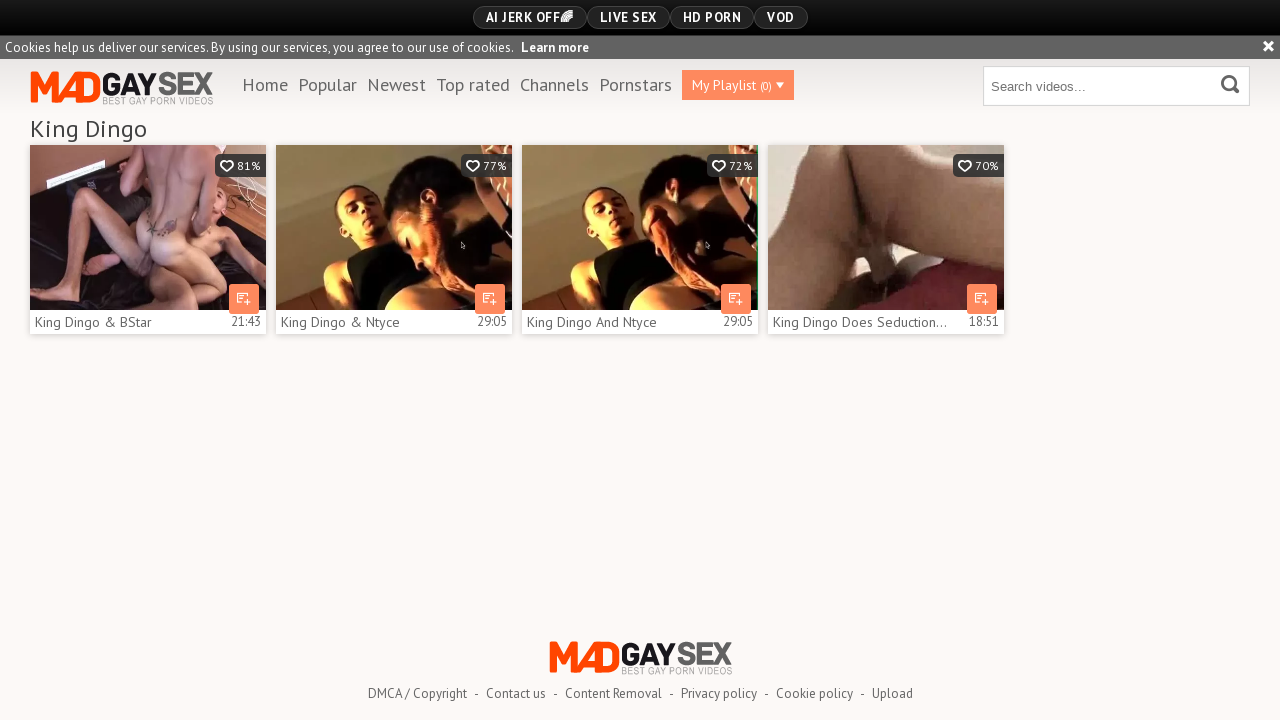

--- FILE ---
content_type: text/html; charset=UTF-8
request_url: https://www.madgaysex.com/p=king-dingo
body_size: 4952
content:
<!DOCTYPE html>
<html>
	<head>
		<meta charset="utf-8">
		<meta name="referrer" content="unsafe-url">
		<meta name="viewport" content="width=device-width, initial-scale=1.0, user-scalable=no">
		<title>King Dingo Mad Gay Sex</title>
		<meta name="description" content="Let&#039;s go bonkers together with King Dingo. Derive pleasure and watch gay videos with King Dingo at Mad Gay Sex tube.">
		<meta name="keywords" content="mad gay sex, mad gay tube, gay videos, popular gay tube, gay porn">
				<link rel="apple-touch-icon"		sizes="57x57" 		href="/static/images/favicon/apple-icon-57x57-61cf279887.png">
		<link rel="apple-touch-icon" 		sizes="60x60" 		href="/static/images/favicon/apple-icon-60x60-3b456349cf.png">
		<link rel="apple-touch-icon" 		sizes="72x72" 		href="/static/images/favicon/apple-icon-72x72-d1760654f9.png">
		<link rel="apple-touch-icon" 		sizes="76x76" 		href="/static/images/favicon/apple-icon-76x76-4fbf569ea4.png">
		<link rel="apple-touch-icon" 		sizes="114x114" 	href="/static/images/favicon/apple-icon-114x114-a3f06981ab.png">
		<link rel="apple-touch-icon" 		sizes="120x120" 	href="/static/images/favicon/apple-icon-120x120-b3937d5318.png">
		<link rel="apple-touch-icon" 		sizes="144x144" 	href="/static/images/favicon/apple-icon-144x144-24ef714a01.png">
		<link rel="apple-touch-icon" 		sizes="152x152" 	href="/static/images/favicon/apple-icon-152x152-5055732836.png">
		<link rel="apple-touch-icon" 		sizes="180x180" 	href="/static/images/favicon/apple-icon-180x180-5e22684316.png">
		<link rel="icon" type="image/png"	sizes="192x192" 	href="/static/images/favicon/android-icon-192x192-a372ac9ee1.png">
		<link rel="icon" type="image/png"	sizes="32x32" 		href="/static/images/favicon/favicon-32x32-02fb1a87ef.png">
		<link rel="icon" type="image/png"	sizes="96x96" 		href="/static/images/favicon/favicon-96x96-dfb9cb62b9.png">
		<link rel="icon" type="image/png"	sizes="16x16" 		href="/static/images/favicon/favicon-16x16-9083fdd1e9.png">
		<link rel="manifest" href="/static/images/favicon/manifest-29a9903368.json">
				<meta name="msapplication-TileColor" content=#fcf9f7>
		<meta name="msapplication-TileImage" content="/static/images/favicon/ms-icon-144x144-24ef714a01.png">
		<meta name="msapplication-config" content="/static/images/favicon/browserconfig-653d077300.xml">
		<meta name="theme-color" content=#fcf9f7>
        <link rel="stylesheet" href="/static/style-light-cc8a72a6e2.css">
		<link href='https://fonts.googleapis.com/css?family=PT+Sans:400,700,700italic,400italic' rel='stylesheet' type='text/css'>
		<script type="text/javascript" src="https://stats.hprofits.com/advertisement.min.js"></script>
											<meta name="6a97888e-site-verification" content="167eb2c46d78bab9a7430d3199c09b2e">
<!-- Google tag (gtag.js) -->
<script async src="https://www.googletagmanager.com/gtag/js?id=G-F6XEC7X5ZC"></script>
<script>
  window.dataLayer = window.dataLayer || [];
  function gtag(){dataLayer.push(arguments);}
  gtag('js', new Date());
  function ga() {
    var args = Array.prototype.slice.call(arguments);
    if(args[1] === 'page_view') {
      var dimension = args[2] ? args[2] : {dimension1: 'other'};
      dimension['content_group'] = dimension.dimension1;
      gtag('config', 'G-F6XEC7X5ZC', {
        send_page_view: false,
        content_group: dimension.dimension1
      });
      gtag('event', args[1], dimension);
      return;
    }
    gtag(args[1], args[3], {
        'event_category': args[2],
        'event_label': args[4]
    })
  }
ga('send', 'page_view', {dimension1: 'pornstar'});
window.gaId='G-F6XEC7X5ZC';
</script>
				</head>

		<body data-pp-stat="0">
		<div class="b-top-bg"></div>
		<div class="b-root">
			<div class="b-mi-nav">
				<div class="b-row">
					<div class="b-mi-nav__items">
						<li>
	<a href="https://trustpielote.com/resource?zones=300" target="_blank"  rel="nofollow" class="js-menu-random menu-random js-hp-tl" data-spot="MI1" data-banner-id="">
		<i class="icon-vod"></i>
		AI JERK OFF🌈
	</a>
</li>

<li>
	<a href="https://trustpielote.com/resource?zones=301" target="_blank"  rel="nofollow" class="js-menu-random menu-random active js-hp-tl" data-spot="MI2" data-banner-id="">
		<i class="icon-live-cams"></i>
		Live Sex
	</a>
</li>

<li>
	<a href="https://trustpielote.com/resource?zones=302" target="_blank"  rel="nofollow" class="js-menu-random menu-random js-hp-tl" data-spot="MI3" data-banner-id="">
		<i class="icon-dating"></i>
		HD Porn
	</a>
</li>

<li>
	<a href="https://fhgte.com/gay?utm_campaign=ai.CxY&utm_content=mi4" target="_blank"  rel="nofollow" class="js-menu-random menu-random js-hp-tl" data-spot="MI4" data-banner-id="">
		<i class="icon-vod"></i>
		VOD
	</a>
</li>

					</div>
				</div>
			</div>
			<div class="b-cookie" id="ticker">
				<div class="b-cookie__body clearfix">
					<div class="b-cookie-mess f-left">
						Cookies help us deliver our services. By using our services, you agree to our use of cookies.
						<a href="/cookie-policy" target="_blank">Learn more</a>
					</div>
					<a href="#" class="b-cookie__close f-right">
						<i class="icon-cross"></i>
					</a>
				</div>
			</div>
						<div class="leaderboard-spot">
				
			</div>
			<header class="b-header clearfix js-header">
				<div class="b-row">
					<button class="b-menu-button js-menu-button">
						<i class="icon-menu"></i>
						<span class="js-pl-counter b-menu-button__counter">+1</span>
					</button>
					<table>
						<tr>
							<td>
								<a href="/" class="b-logo f-right">
									<img src="/static/images/logo-b148e2c769.svg" alt="Popular Gay Videos, Gay XXX Tube | Mad Gay Sex">
								</a>
								<nav class="b-main-nav f-left">
									<ul>
										<li><a href="/" class="">Home</a></li>
										<li><a href="/top" class="">Popular</a></li>
										<li><a href="/new" class="">Newest</a></li>
										<li><a href="/top-rated" class="">Top rated</a></li>
																				<li><a href="/channels" class="">Channels</a></li>
																				<li><a href="/pornstars" class="is-active">Pornstars</a></li>
										<li>
											<a href="#" class="js-pl-toggle b-main-nav__playlist" target="_self">
												My Playlist
												<span class="js-playlist-counter"></span>
												<i class="icon-triangle-down"></i>
											</a>
										</li>
																			</ul>
								</nav>
							</td>
							<td>
								<form name="search_form" id="search" class="b-search f-left js-search" method="post" action="/s=-query-">
									<input
										type="text"
										value=""
										name="query"
										placeholder="Search videos..."
										autocomplete="off"
										data-url-search="/search-suggestions/-query-"
										class="b-search__input js-search-input"
									>
									<button id="search-button" class="b-search__submit">
									<i class="icon-search-2"></i>
									</button>
									<div class="b-search-suggestions js-search-suggestions is-hidden" id="search-dropdown" data-loader-text="Loading"></div>
								</form>
							</td>
						</tr>
					</table>
					<button class="b-search-button js-search-button"><i class="icon-search-2"></i></button>
				</div>
			</header>
			<div class="b-wrapper">
				<div class="b-row">
					<div class="b-wl-row js-playlist-panel is-hide" id="playlist-wrapper" data-playlist-url="/playlist">
	<div
		class="b-watch-later"
		>
		<div class="relative">
			<h5 class="b-watch-later__head">Playlist</h5>
				<div class="b-watch-later__empty js-empty-mess is-hide">
					Your playlist is currently empty. Add galleries to playlist by clicking a <button class="b-thumb-item__watch-later"><i class="icon-add-to-pl"></i></button> icon on your favourite videos.
				</div>
			<!-- Swiper -->
			<div class="swiper-nav">
				<button class="swiper-nav__prev js-prev-video"><i class="icon-chevron-left"></i></button>
				<button class="swiper-nav__next js-next-video"><i class="icon-chevron-right"></i></button>
			</div>
			<button class="js-pl-close b-watch-later__close"><i class="icon-cross"></i></button>
			<div class="swiper-container thumb-list" id="playlist">
				<div class="swiper-wrapper">
				</div>
			</div>
			<!-- Add Scrollbar -->
			<div class="swiper-scrollbar playlist-scrollbar" style="display: none;"></div>
		</div>
	</div>
</div>

<script id="thumb-template" type="text/template">
	<div class="swiper-slide">
		<div class="b-thumb-item moved">
			<div class="b-thumb-item-inner">
				<a
					class="b-thumb-item__img js-gallery-stats js-gallery-link"
					href="{{ thumbLink }}"
					data-gallery-id="{{ galleryId }}"
					title="{{ title }}"
					target="blank"
					>
					{{ thumbImage }}
				</a>
				<span class="b-thumb-item__watch-later disabled js-rm-from-pl"><i class="icon-cross"></i></span>
				<div class="b-thumb-item__info">
					<span class="b-thumb-item__title js-gallery-title">{{ title }}</span>
					<span class="b-thumb-item__time js-gallery-duration">{{ duration }}</span>
				</div>
			</div>
		</div>
	</div>
</script>

					<div class="mobile-random header-spot header-random"><div data-hp-id="97" data-hp-zone></div></div>										<section>
						<div class="clearfix">
															<div class="b-head-1 f-left">
									<h1>King Dingo</h1>
								</div>
														

													</div>
						<div
							id="galleries"
							class="b-thumb-list js-trade js-gallery-list"
							data-infinite-scroll="1"
							data-infinite-scroll-url="/p=king-dingo?page=-page-"
							data-page="1"
						>
							    <template id="pornstar-data-template">
                    &quot;King Dingo&quot;
            </template>

						<div class="b-thumb-item">
			<div class="b-thumb-item-inner js-thumb">
				<a
					class="js-gallery-stats js-gallery-link"
					href="/g=king-dingo-bstar_1763711"
					data-position="1"
					data-gallery-id="1763711"
					data-thumb-id="11978101"
					title="King Dingo &amp; BStar"
					target="_blank"
					data-vp-track
					data-gtid="3177554_5"
					>
					<div class="b-thumb-item__img">
						<picture class="js-gallery-img">
															<source type="image/webp" srcset="https://icdn05.madgaysex.com/63552/3177554_5.webp">
															<source type="image/jpeg" srcset="https://icdn05.madgaysex.com/63552/3177554_5.jpg">
														<img loading="lazy" data-src="https://icdn05.madgaysex.com/63552/3177554_5.jpg" width="480" height="320" alt="King Dingo &amp; BStar">
						</picture>
						<div class="b-thumb-item__hover-raiting">
							<i class="icon-heart-o"></i> 81%
						</div>
					</div>
					<div class="b-thumb-item__info">
						<span class="b-thumb-item__title js-gallery-title">King Dingo &amp; BStar</span>
						<span class="b-thumb-item__time js-gallery-duration">21:43</span>
					</div>
				</a>
				<button class="js-add-to-pl b-thumb-item__watch-later">
					<i class="icon-add-to-pl"></i>
				</button>
			</div>
		</div>
					<div class="b-thumb-item">
			<div class="b-thumb-item-inner js-thumb">
				<a
					class="js-gallery-stats js-gallery-link"
					href="/g=king-dingo-ntyce_710852"
					data-position="2"
					data-gallery-id="710852"
					data-thumb-id="6376339"
					title="King Dingo &amp; Ntyce"
					target="_blank"
					data-vp-track
					data-gtid="2723401_3"
					>
					<div class="b-thumb-item__img">
						<picture class="js-gallery-img">
															<source type="image/webp" srcset="https://icdn05.madgaysex.com/54469/2723401_3.webp">
															<source type="image/jpeg" srcset="https://icdn05.madgaysex.com/54469/2723401_3.jpg">
														<img loading="lazy" data-src="https://icdn05.madgaysex.com/54469/2723401_3.jpg" width="480" height="320" alt="King Dingo &amp; Ntyce">
						</picture>
						<div class="b-thumb-item__hover-raiting">
							<i class="icon-heart-o"></i> 77%
						</div>
					</div>
					<div class="b-thumb-item__info">
						<span class="b-thumb-item__title js-gallery-title">King Dingo &amp; Ntyce</span>
						<span class="b-thumb-item__time js-gallery-duration">29:05</span>
					</div>
				</a>
				<button class="js-add-to-pl b-thumb-item__watch-later">
					<i class="icon-add-to-pl"></i>
				</button>
			</div>
		</div>
					<div class="b-thumb-item">
			<div class="b-thumb-item-inner js-thumb">
				<a
					class="js-gallery-stats js-gallery-link"
					href="/g=king-dingo-and-ntyce_401632"
					data-position="3"
					data-gallery-id="401632"
					data-thumb-id="3342579"
					title="King Dingo And Ntyce"
					target="_blank"
					data-vp-track
					data-gtid="1899877_3"
					>
					<div class="b-thumb-item__img">
						<picture class="js-gallery-img">
															<source type="image/webp" srcset="https://icdn05.madgaysex.com/37998/1899877_3.webp">
															<source type="image/jpeg" srcset="https://icdn05.madgaysex.com/37998/1899877_3.jpg">
														<img loading="lazy" data-src="https://icdn05.madgaysex.com/37998/1899877_3.jpg" width="480" height="320" alt="King Dingo And Ntyce">
						</picture>
						<div class="b-thumb-item__hover-raiting">
							<i class="icon-heart-o"></i> 72%
						</div>
					</div>
					<div class="b-thumb-item__info">
						<span class="b-thumb-item__title js-gallery-title">King Dingo And Ntyce</span>
						<span class="b-thumb-item__time js-gallery-duration">29:05</span>
					</div>
				</a>
				<button class="js-add-to-pl b-thumb-item__watch-later">
					<i class="icon-add-to-pl"></i>
				</button>
			</div>
		</div>
					<div class="b-thumb-item">
			<div class="b-thumb-item-inner js-thumb">
				<a
					class="js-gallery-stats js-gallery-link"
					href="/g=king-dingo-does-seduction-right-sex-episode_308017"
					data-position="4"
					data-gallery-id="308017"
					data-thumb-id="2769089"
					title="King Dingo Does Seduction Right--sex episode"
					target="_blank"
					data-vp-track
					data-gtid="1427782_10"
					>
					<div class="b-thumb-item__img">
						<picture class="js-gallery-img">
															<source type="image/webp" srcset="https://icdn05.madgaysex.com/28556/1427782_10.webp">
															<source type="image/jpeg" srcset="https://icdn05.madgaysex.com/28556/1427782_10.jpg">
														<img loading="lazy" data-src="https://icdn05.madgaysex.com/28556/1427782_10.jpg" width="480" height="320" alt="King Dingo Does Seduction Right--sex episode">
						</picture>
						<div class="b-thumb-item__hover-raiting">
							<i class="icon-heart-o"></i> 70%
						</div>
					</div>
					<div class="b-thumb-item__info">
						<span class="b-thumb-item__title js-gallery-title">King Dingo Does Seduction Right--sex episode</span>
						<span class="b-thumb-item__time js-gallery-duration">18:51</span>
					</div>
				</a>
				<button class="js-add-to-pl b-thumb-item__watch-later">
					<i class="icon-add-to-pl"></i>
				</button>
			</div>
		</div>
					<div class="b-more-thumbs">
		<div class="b-more-thumbs__list js-native-container">
			<script>window.NativeConfig = {customCount: true};</script>
<div data-hp-id="778" data-hp-zone></div>
		</div>
	</div>
<div class="mobile-random-wrapper">
	<div class="mobile-random footer-spot js-not-rendered-random"></div>
</div>

<script id="footer-random-template" type="text/template">
	<div class="mobile-random-wrapper">
		<div class="mobile-random footer-spot js-footer-random js-not-rendered-random"><div data-hp-id="101" data-hp-zone></div>

<style>
.b-mobile-spots,
.mobile-random.footer-spot {
  max-width: 100%;
}
.b-mobile-spots.footer-spot iframe,
.mobile-random.footer-spot iframe {
  width: 33.33%;
}
</style>
<div data-hp-id="99" data-hp-zone></div>
<div data-hp-id="100" data-hp-zone></div></div>
	</div>
</script>		<script id="tracker-data-1" class="js-tracker" type="application/json">{"d":"madgaysex.com","rid":1,"useLocalUrl":false,"ct":"galleries","pt":"pornstar","w":"King Dingo"}</script>
	
							<div class="clear"></div>
						</div>
												<a href="#load-more" id="load-more" class="b-ajax-loader is-hide" title="More Videos"  data-no-more-title="No more content">
							<div class="b-ajax-loader__link"><i class="icon-spinner5 animate-spin"></i><span>Loading</span></div>
						</a>
											</section>
								</div>
			</div>
			<div class="mobile-blocks">
				<div class="b-off-canvas js-off-canvas">
					<div class="relative">
						<!-- <a href="/" class="b-logo f-right">
							<img src="/static/images/logo-b148e2c769.svg" alt="Popular Gay Videos, Gay XXX Tube | Mad Gay Sex">
						</a> -->
						<!-- <hr class="margin-0b"> -->
						<nav class="b-main-nav">
							<ul>
								<li><a href="/" class="">Popular</a></li>
								<li><a href="/new" class="">Newest</a></li>
								<li><a href="/top-rated" class="">Top rated</a></li>
								<li><a href="/categories" class="">Categories</a></li>
																<li><a href="/channels" class="">Channels</a></li>
																<li><a href="/pornstars" class="is-active">Pornstars</a></li>
															</ul>
						</nav>
						<nav class="b-main-nav">
							<a href="/dmca" target="_blank">DMCA / Copyright</a>
							<a href="/contact-us" target="_blank">Contact us</a>
							<a href="/content-removal" target="_blank">Content Removal</a>
							<a href="/privacy-policy" target="_blank">Privacy policy</a>
							<a href="/cookie-policy" target="_blank">Cookie policy</a>
						</nav>
					</div>
				</div>
				<form id="mobile-search" name="search_form" class="b-search js-search js-mobile-search f-left" method="post" action="/s=-query-">
					<div>
						<input
							type="text"
							value=""
							name="query"
							placeholder="Search videos..."
							autocomplete="off"
							data-url-search="/search-suggestions/-query-"
							class="b-search__input js-search-input"
						>
						<button class="b-search__submit">
							<i class="icon-search-2"></i>
						</button>
						<button class="b-search__close js-search-close">
							<i class="icon-cross"></i>
						</button>
						<div class="b-search-suggestions js-search-suggestions is-hidden" id="mobile-search-dropdown" data-loader-text="Loading"></div>
					</div>
				</form>
				<div class="overlay"></div>
			</div>
			<div class="h-footer"></div>
		</div>
		<footer>
			<div class="footer-links b-row">
				<a href="/" class="logo">
					<img src="/static/images/logo-b148e2c769.svg" alt="Popular Gay Videos, Gay XXX Tube | Mad Gay Sex">
				</a>
				<div class="footer-links">
					<a href="/dmca" target="_blank">DMCA / Copyright </a> -
					<a href="/contact-us" target="_blank">Contact us</a> -
					<a href="/content-removal" target="_blank">Content Removal</a> -
					<a href="/privacy-policy" target="_blank">Privacy policy</a> -
					<a href="/cookie-policy" target="_blank">Cookie policy</a> -
					<a href="/upload" target="_blank">Upload</a>
				</div>
			</div>
		</footer>
		<div class="b-notify js-notify-wrap is-transparent">
			<div class="relative">
				<div class="b-notify__body js-notify-template">
					<div class="b-notify__mess js-notify-mess">Want some alert?</div>
					<button class="b-notify__close js-notify-close">
						<i class="icon-cross"></i>
					</button>
				</div>
			</div>
		</div>

		<div class="js-tube-config" data-v-update-url="https://u3.madgaysex.com/video"></div>

				<script src="/static/common-09488611c5.js"></script>
		<script src="/static/home-04978fd1f0.js"></script>
									<div data-hp-id='117' data-hp-zone data-pp-new="1"></div>
<script>
  window.hpPpConfig = {
    triggerMethod: 2,
    triggerSelectors: [".js-gallery-stats", ".js-category-stats", ".js-pornstar-stats"],
    tabUnder: true,
    period: 86400
  };
</script>
			
			
			<script>window.hpRdrConfig = { ignoreIfNotVisible: false }</script>
<script id="hpt-rdr" data-static-path="https://cdn.trustpielote.com" data-hpt-url="trustpielote.com" src="https://cdn.trustpielote.com/rdr/renderer.js" async></script>
		
					<div data-hp-id="156" data-hp-zone></div>			<script defer src="https://static.cloudflareinsights.com/beacon.min.js/vcd15cbe7772f49c399c6a5babf22c1241717689176015" integrity="sha512-ZpsOmlRQV6y907TI0dKBHq9Md29nnaEIPlkf84rnaERnq6zvWvPUqr2ft8M1aS28oN72PdrCzSjY4U6VaAw1EQ==" data-cf-beacon='{"version":"2024.11.0","token":"b554b98c28954497813a062f1df291f0","r":1,"server_timing":{"name":{"cfCacheStatus":true,"cfEdge":true,"cfExtPri":true,"cfL4":true,"cfOrigin":true,"cfSpeedBrain":true},"location_startswith":null}}' crossorigin="anonymous"></script>
</body>
</html>
